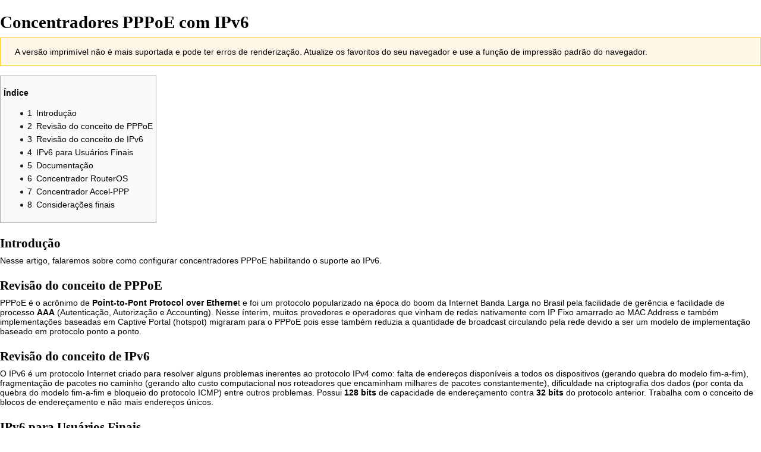

--- FILE ---
content_type: text/html; charset=UTF-8
request_url: https://wiki.brasilpeeringforum.org/index.php?title=Concentradores_PPPoE_com_IPv6&printable=yes
body_size: 8602
content:

<!DOCTYPE html>
<html class="client-nojs" lang="pt-BR" dir="ltr">
<head>
<meta charset="UTF-8"/>
<title>Concentradores PPPoE com IPv6 - Wiki BPF</title>
<script>document.documentElement.className="client-js";RLCONF={"wgBreakFrames":!1,"wgSeparatorTransformTable":[",\t."," \t,"],"wgDigitTransformTable":["",""],"wgDefaultDateFormat":"dmy","wgMonthNames":["","janeiro","fevereiro","março","abril","maio","junho","julho","agosto","setembro","outubro","novembro","dezembro"],"wgRequestId":"d00a5ade9f10bbc2e6b5bcde","wgCSPNonce":!1,"wgCanonicalNamespace":"","wgCanonicalSpecialPageName":!1,"wgNamespaceNumber":0,"wgPageName":"Concentradores_PPPoE_com_IPv6","wgTitle":"Concentradores PPPoE com IPv6","wgCurRevisionId":431,"wgRevisionId":431,"wgArticleId":124,"wgIsArticle":!0,"wgIsRedirect":!1,"wgAction":"view","wgUserName":null,"wgUserGroups":["*"],"wgCategories":["IPv6","Edge","Capacitação"],"wgPageContentLanguage":"pt-br","wgPageContentModel":"wikitext","wgRelevantPageName":"Concentradores_PPPoE_com_IPv6","wgRelevantArticleId":124,"wgIsProbablyEditable":!1,"wgRelevantPageIsProbablyEditable":!1,"wgRestrictionEdit":[],
"wgRestrictionMove":[],"wgMediaViewerOnClick":!0,"wgMediaViewerEnabledByDefault":!0,"wgVisualEditor":{"pageLanguageCode":"pt-BR","pageLanguageDir":"ltr","pageVariantFallbacks":"pt-br"},"wgEditSubmitButtonLabelPublish":!1};RLSTATE={"site.styles":"ready","noscript":"ready","user.styles":"ready","user":"ready","user.options":"loading","skins.vector.styles.legacy":"ready","mediawiki.toc.styles":"ready","ext.visualEditor.desktopArticleTarget.noscript":"ready"};RLPAGEMODULES=["site","mediawiki.page.startup","mediawiki.page.ready","mediawiki.toc","skins.vector.legacy.js","mmv.head","mmv.bootstrap.autostart","ext.visualEditor.desktopArticleTarget.init","ext.visualEditor.targetLoader"];</script>
<script>(RLQ=window.RLQ||[]).push(function(){mw.loader.implement("user.options@1hzgi",function($,jQuery,require,module){/*@nomin*/mw.user.tokens.set({"patrolToken":"+\\","watchToken":"+\\","csrfToken":"+\\"});mw.user.options.set({"variant":"pt-br"});
});});</script>
<link rel="stylesheet" href="/load.php?lang=pt-br&amp;modules=ext.visualEditor.desktopArticleTarget.noscript%7Cmediawiki.toc.styles%7Cskins.vector.styles.legacy&amp;only=styles&amp;printable=1&amp;skin=vector"/>
<script async="" src="/load.php?lang=pt-br&amp;modules=startup&amp;only=scripts&amp;printable=1&amp;raw=1&amp;skin=vector"></script>
<meta name="generator" content="MediaWiki 1.35.14"/>
<meta name="robots" content="noindex,follow"/>
<link rel="apple-touch-icon" href="/apple-touch-icon-precomposed.png"/>
<link rel="shortcut icon" href="../favicon.ico"/>
<link rel="search" type="application/opensearchdescription+xml" href="/opensearch_desc.php" title="Wiki BPF (pt-br)"/>
<link rel="EditURI" type="application/rsd+xml" href="https://wiki.brasilpeeringforum.org/api.php?action=rsd"/>
<link rel="alternate" type="application/atom+xml" title="Feed Atom da Wiki BPF" href="/index.php?title=Especial:Mudan%C3%A7as_recentes&amp;feed=atom"/>
<!--[if lt IE 9]><script src="/resources/lib/html5shiv/html5shiv.js"></script><![endif]-->
</head>
<body class="mediawiki ltr sitedir-ltr mw-hide-empty-elt ns-0 ns-subject page-Concentradores_PPPoE_com_IPv6 rootpage-Concentradores_PPPoE_com_IPv6 skin-vector action-view skin-vector-legacy">
<div id="mw-page-base" class="noprint"></div>
<div id="mw-head-base" class="noprint"></div>
<div id="content" class="mw-body" role="main">
	<a id="top"></a>
	<div id="siteNotice" class="mw-body-content"></div>
	<div class="mw-indicators mw-body-content">
	</div>
	<h1 id="firstHeading" class="firstHeading" lang="pt-BR">Concentradores PPPoE com IPv6</h1>
	<div id="bodyContent" class="mw-body-content">
		<div id="siteSub" class="noprint">De Wiki BPF</div>
		<div id="contentSub"></div>
		<div id="contentSub2"></div>
		
		<div id="jump-to-nav"></div>
		<a class="mw-jump-link" href="#mw-head">Ir para navegação</a>
		<a class="mw-jump-link" href="#searchInput">Ir para pesquisar</a>
		<div id="mw-content-text" lang="pt-BR" dir="ltr" class="mw-content-ltr"><div class="warningbox">A versão imprimível não é mais suportada e pode ter erros de renderização. Atualize os favoritos do seu navegador e use a função de impressão padrão do navegador.</div><div class="mw-parser-output"><div id="toc" class="toc" role="navigation" aria-labelledby="mw-toc-heading"><input type="checkbox" role="button" id="toctogglecheckbox" class="toctogglecheckbox" style="display:none" /><div class="toctitle" lang="pt-BR" dir="ltr"><h2 id="mw-toc-heading">Índice</h2><span class="toctogglespan"><label class="toctogglelabel" for="toctogglecheckbox"></label></span></div>
<ul>
<li class="toclevel-1 tocsection-1"><a href="#Introdu.C3.A7.C3.A3o"><span class="tocnumber">1</span> <span class="toctext">Introdução</span></a></li>
<li class="toclevel-1 tocsection-2"><a href="#Revis.C3.A3o_do_conceito_de_PPPoE"><span class="tocnumber">2</span> <span class="toctext">Revisão do conceito de PPPoE</span></a></li>
<li class="toclevel-1 tocsection-3"><a href="#Revis.C3.A3o_do_conceito_de_IPv6"><span class="tocnumber">3</span> <span class="toctext">Revisão do conceito de IPv6</span></a></li>
<li class="toclevel-1 tocsection-4"><a href="#IPv6_para_Usu.C3.A1rios_Finais"><span class="tocnumber">4</span> <span class="toctext">IPv6 para Usuários Finais</span></a></li>
<li class="toclevel-1 tocsection-5"><a href="#Documenta.C3.A7.C3.A3o"><span class="tocnumber">5</span> <span class="toctext">Documentação</span></a></li>
<li class="toclevel-1 tocsection-6"><a href="#Concentrador_RouterOS"><span class="tocnumber">6</span> <span class="toctext">Concentrador RouterOS</span></a></li>
<li class="toclevel-1 tocsection-7"><a href="#Concentrador_Accel-PPP"><span class="tocnumber">7</span> <span class="toctext">Concentrador Accel-PPP</span></a></li>
<li class="toclevel-1 tocsection-8"><a href="#Considera.C3.A7.C3.B5es_finais"><span class="tocnumber">8</span> <span class="toctext">Considerações finais</span></a></li>
</ul>
</div>

<h2><span id="Introdução"></span><span class="mw-headline" id="Introdu.C3.A7.C3.A3o">Introdução</span></h2>
<p>Nesse artigo, falaremos sobre como configurar concentradores PPPoE habilitando o suporte ao IPv6.
</p>
<h2><span id="Revisão_do_conceito_de_PPPoE"></span><span class="mw-headline" id="Revis.C3.A3o_do_conceito_de_PPPoE">Revisão do conceito de PPPoE</span></h2>
<p>PPPoE é o acrônimo de <b>Point-to-Pont Protocol over Etherne</b>t e foi um protocolo popularizado na época do boom da Internet Banda Larga no Brasil pela facilidade de gerência e facilidade de processo <b>AAA</b> (Autenticação, Autorização e Accounting). Nesse ínterim, muitos provedores e operadores que vinham de redes nativamente com IP Fixo amarrado ao MAC Address e também implementações baseadas em Captive Portal (hotspot) migraram para o PPPoE pois esse também reduzia a quantidade de broadcast circulando pela rede devido a ser um modelo de implementação baseado em protocolo ponto a ponto.
</p>
<h2><span id="Revisão_do_conceito_de_IPv6"></span><span class="mw-headline" id="Revis.C3.A3o_do_conceito_de_IPv6">Revisão do conceito de IPv6</span></h2>
<p>O IPv6 é um protocolo Internet criado para resolver alguns problemas inerentes ao protocolo IPv4 como: falta de endereços disponíveis a todos os dispositivos (gerando quebra do modelo fim-a-fim), fragmentação de pacotes no caminho (gerando alto custo computacional nos roteadores que encaminham milhares de pacotes constantemente), dificuldade na criptografia dos dados (por conta da quebra do modelo fim-a-fim e bloqueio do protocolo ICMP) entre outros problemas. Possui <b>128 bits</b> de capacidade de endereçamento contra <b>32 bits</b> do protocolo anterior. Trabalha com o conceito de blocos de endereçamento e não mais endereços únicos.
</p>
<h2><span id="IPv6_para_Usuários_Finais"></span><span class="mw-headline" id="IPv6_para_Usu.C3.A1rios_Finais">IPv6 para Usuários Finais</span></h2>
<p>No âmbito do conceito de entrega para usuários finais, existem algumas <b>BCOP's</b> (Boas Práticas Operacionais) que determinam que um assinante no cenário residencial deve receber um bloco /56 para uso interno e um assinante empresarial receberia um /48 para uso interno. Além disso, como estamos tratando de PPPoE é necessário também um bloco de endereçamento /64 para endereçar o túnel PPPoE. Não vamos nos ater aos conceitos básicos de endereçamento IPv6, mas vamos falar apenas que um /64 é o mínimo bloco de endereçamento a ser manipulável e todos os demais blocos são múltiplos de 8 desse /64. Exemplo: um /56 tem 8 bits a menos que um /64. Assim sendo, um /56 possui 256 redes /64 inclusas.
</p><p>Resumindo: Precisamos para cada assinante residencial de 1 /64 para o túnel e 1 /56 para prefix-delegation (bloco que será entregue para a rede interna do assinante, visto que IPv6 não necessita de NAT).
</p>
<h2><span id="Documentação"></span><span class="mw-headline" id="Documenta.C3.A7.C3.A3o">Documentação</span></h2>
<p>É de extrema importância o planejamento e a documentação de uso de prefixos. Enquanto no IPv4 tínhamos uma escassez (que nos ensinou a ser econômicos), no IPv6 temos fartura. Porém, essa fartura pode atrapalhar no planejamento. Geralmente costumamos indicar o <b>PHPIPAM</b> (<a rel="nofollow" class="external free" href="http://phpipam.net">http://phpipam.net</a>) para documentação (lembrando que é opensource e vale a pena contribuir com esse trabalho). Já no PHPIPAM, você pode documentar e separar os seus blocos em frações de trabalho. Um exemplo clássico de concentrador para 1024 assinantes segue abaixo:
</p>
<table class="wikitable">
<caption>Tabela de Relação de Prefixos a Serem entregues por Concentrador
</caption>
<tbody><tr>
<th>Prefixo a ser entregue
</th>
<th>Tamanho
</th>
<th>Quantidade de Clientes
</th>
<th>Tamanho do Prefixo Necessário
</th></tr>
<tr>
<td>Túnel
</td>
<td>/64
</td>
<td>1024
</td>
<td>/54
</td></tr>
<tr>
<td>Prefix-Delegation
</td>
<td>/56
</td>
<td>1024
</td>
<td>/46
</td></tr></tbody></table>
<h2><span class="mw-headline" id="Concentrador_RouterOS">Concentrador RouterOS</span></h2>
<p>Para o concentrador PPPoE RouterOS, necessitaremos criar os pools conforme definido no nosso projeto e após, indicá-los no profile usado pelo nosso Serviço PPPoE. Usaremos para esse fim, o prefixo de documentação 2001:db8::/32. É necessário certificar-se de que há rota de saída e de entrada para os pools escolhidos em cada concentrador.
</p>
<div class="center"><div class="thumb tnone"><div class="thumbinner" style="width:302px;"><a href="/w/Arquivo:IPv6_Pool.png" class="image"><img alt="IPv6 Pool.png" src="/images/thumb/9/9a/IPv6_Pool.png/300px-IPv6_Pool.png" decoding="async" width="300" height="194" class="thumbimage" srcset="/images/thumb/9/9a/IPv6_Pool.png/450px-IPv6_Pool.png 1.5x, /images/9/9a/IPv6_Pool.png 2x" data-file-width="536" data-file-height="347" /></a>  <div class="thumbcaption"><div class="magnify"><a href="/w/Arquivo:IPv6_Pool.png" class="internal" title="Ampliar"></a></div></div></div></div></div>
<p>Nessa tela, temos a possibilidade de cadastrar os pools que serão usados pelo nosso profile PPPoE para a entrega de prefixos para os clientes que conectarem. Para fazer o cadastro de cada pool, basta utilizar o botão <b>(+)</b> localizado no canto superior esquerdo da tela e inserir os dados conforme o seu projeto. Lembrando que o campo <i><b>Prefix Length</b></i> refere-se ao tamanho do prefixo que será entregue ao usuário (/64 ou /56 dependendo do objetivo do bloco cadastrado).
</p>
<div class="center"><div class="thumb tnone"><div class="thumbinner" style="width:302px;"><a href="/w/Arquivo:Tela_de_Profiles.png" class="image"><img alt="Tela de Profiles.png" src="/images/thumb/6/60/Tela_de_Profiles.png/300px-Tela_de_Profiles.png" decoding="async" width="300" height="175" class="thumbimage" srcset="/images/6/60/Tela_de_Profiles.png 1.5x" data-file-width="358" data-file-height="209" /></a>  <div class="thumbcaption"><div class="magnify"><a href="/w/Arquivo:Tela_de_Profiles.png" class="internal" title="Ampliar"></a></div></div></div></div></div><p>Já nessa tela (<b>PPP-&gt;Profiles-&gt;"Profile Desejado"</b>), relacionaremos os prefixos previamente configurados aos campos: <i><b>Remote IPv6 Prefix Pool</b></i> para o Pool de Tunel e o <i><b>DHCPv6 PD Pool</b></i> para o Pool de Prefix-Delegation.</p><div class="center"><div class="thumb tnone"><div class="thumbinner" style="width:302px;"><a href="/w/Arquivo:IPv6_Yes.png" class="image"><img alt="IPv6 Yes.png" src="/images/thumb/8/81/IPv6_Yes.png/300px-IPv6_Yes.png" decoding="async" width="300" height="196" class="thumbimage" srcset="/images/8/81/IPv6_Yes.png 1.5x" data-file-width="359" data-file-height="235" /></a>  <div class="thumbcaption"><div class="magnify"><a href="/w/Arquivo:IPv6_Yes.png" class="internal" title="Ampliar"></a></div></div></div></div></div>
<p>Na mesma tela anterior, porém na aba <b>Protocols</b>, devemos marcar o box <i><b>Use IPv6</b></i> com a opção <i><b>yes</b></i>.
</p><p>Apenas seguindo esses passos, nosso concentrador PPPoE RouterOS estará pronto para entregar prefixos IPv6 aos clientes.
</p>
<h2><span class="mw-headline" id="Concentrador_Accel-PPP">Concentrador Accel-PPP</span></h2>
<p>Para o concentrador Accel-PPP é necessário configurar no arquivo <i><b>accel-ppp.conf</b></i> que pode estar em /etc/ ou em outra pasta referenciada na compilação do software. Vamos aos testes!
</p>
<div class="center"><div class="thumb tnone"><div class="thumbinner" style="width:302px;"><a href="/w/Arquivo:Allow.png" class="image"><img alt="Allow.png" src="/images/thumb/b/be/Allow.png/300px-Allow.png" decoding="async" width="300" height="232" class="thumbimage" srcset="/images/b/be/Allow.png 1.5x" data-file-width="402" data-file-height="311" /></a>  <div class="thumbcaption"><div class="magnify"><a href="/w/Arquivo:Allow.png" class="internal" title="Ampliar"></a></div></div></div></div></div><p>Na sessão PPP, deve-se usar a opção <i><b>ipv6=allow</b></i>. Essa opção permite que se a CPE do assinante tenha suporte ao IPv6, ela vai receber também as informações referentes à essa pilha IP.</p><div class="center"><div class="thumb tnone"><div class="thumbinner" style="width:250px;"><a href="/w/Arquivo:Pool.png" class="image"><img alt="Pool.png" src="/images/2/26/Pool.png" decoding="async" width="248" height="54" class="thumbimage" data-file-width="248" data-file-height="54" /></a>  <div class="thumbcaption"><div class="magnify"><a href="/w/Arquivo:Pool.png" class="internal" title="Ampliar"></a></div></div></div></div></div>
<p>Nessa sessão, é mandatório inserir os dados referentes aos nossos pools. Usamos aqui na primeira linha o pool de <i><b>Túnel</b></i> e na segunda, o pool de <i><b>Prefix-Delegation</b></i> (assim como usamos o exemplo do RouterOS).
</p>
<div class="center"><div class="thumb tnone"><div class="thumbinner" style="width:174px;"><a href="/w/Arquivo:DNS.png" class="image"><img alt="DNS.png" src="/images/1/17/DNS.png" decoding="async" width="172" height="41" class="thumbimage" data-file-width="172" data-file-height="41" /></a>  <div class="thumbcaption"><div class="magnify"><a href="/w/Arquivo:DNS.png" class="internal" title="Ampliar"></a></div></div></div></div></div>
<p>E aqui, inserimos os <i><b>DNS's</b></i> a serem entregues ao cliente, um em cada linha.
</p>
<div class="center"><div class="thumb tnone"><div class="thumbinner" style="width:302px;"><a href="/w/Arquivo:Conectados.png" class="image"><img alt="Conectados.png" src="/images/thumb/9/91/Conectados.png/300px-Conectados.png" decoding="async" width="300" height="198" class="thumbimage" srcset="/images/thumb/9/91/Conectados.png/450px-Conectados.png 1.5x, /images/9/91/Conectados.png 2x" data-file-width="565" data-file-height="372" /></a>  <div class="thumbcaption"><div class="magnify"><a href="/w/Arquivo:Conectados.png" class="internal" title="Ampliar"></a></div></div></div></div></div>
<p>E essa tela é a saída suprimida do comando <i><b>accel-cmd show sessions</b></i> (os dados intermediários dos endereços foram removidos para sigilo).
</p>
<h2><span id="Considerações_finais"></span><span class="mw-headline" id="Considera.C3.A7.C3.B5es_finais">Considerações finais</span></h2>
<p>Não menos importante que a implantação, cuidar da segurança da sua rede IPv6 é de altíssima importancia. Cuide sempre de firewall e de isolamento de redes de gerência fazendo o controle de forma simples e segura. E vamos seguindo em prol de um mundo IPv6-Only!
</p><p>Autor: <b>Uesley Corrêa</b>
</p>
<!-- 
NewPP limit report
Cached time: 20260115204421
Cache expiry: 86400
Dynamic content: false
Complications: []
CPU time usage: 0.015 seconds
Real time usage: 0.018 seconds
Preprocessor visited node count: 30/1000000
Post‐expand include size: 0/2097152 bytes
Template argument size: 0/2097152 bytes
Highest expansion depth: 2/40
Expensive parser function count: 0/100
Unstrip recursion depth: 0/20
Unstrip post‐expand size: 0/5000000 bytes
-->
<!--
Transclusion expansion time report (%,ms,calls,template)
100.00%    0.000      1 -total
-->

<!-- Saved in parser cache with key wiki_bpf:pcache:idhash:124-0!canonical and timestamp 20260115204421 and revision id 431
 -->
</div></div><div class="printfooter">Disponível em “<a dir="ltr" href="https://wiki.brasilpeeringforum.org/index.php?title=Concentradores_PPPoE_com_IPv6&amp;oldid=431">https://wiki.brasilpeeringforum.org/index.php?title=Concentradores_PPPoE_com_IPv6&amp;oldid=431</a>”</div>
		<div id="catlinks" class="catlinks" data-mw="interface"><div id="mw-normal-catlinks" class="mw-normal-catlinks"><a href="/w/Especial:Categorias" title="Especial:Categorias">Categorias</a>: <ul><li><a href="/w/Categoria:IPv6" title="Categoria:IPv6">IPv6</a></li><li><a href="/w/Categoria:Edge" title="Categoria:Edge">Edge</a></li><li><a href="/w/Categoria:Capacita%C3%A7%C3%A3o" title="Categoria:Capacitação">Capacitação</a></li></ul></div></div>
	</div>
</div>

<div id="mw-navigation">
	<h2>Menu de navegação</h2>
	<div id="mw-head">
		<!-- Please do not use role attribute as CSS selector, it is deprecated. -->
<nav id="p-personal" class="vector-menu" aria-labelledby="p-personal-label" role="navigation" 
	 >
	<h3 id="p-personal-label">
		<span>Ferramentas pessoais</span>
	</h3>
	<!-- Please do not use the .body class, it is deprecated. -->
	<div class="body vector-menu-content">
		<!-- Please do not use the .menu class, it is deprecated. -->
		<ul class="vector-menu-content-list"><li id="pt-createaccount"><a href="/index.php?title=Especial:Criar_conta&amp;returnto=Concentradores+PPPoE+com+IPv6&amp;returntoquery=printable%3Dyes" title="É recomendado que você crie uma conta e inicie uma seção; todavia, isto não é obrigatório">Crie uma conta</a></li><li id="pt-login"><a href="/index.php?title=Especial:Autenticar-se&amp;returnto=Concentradores+PPPoE+com+IPv6&amp;returntoquery=printable%3Dyes" title="Você é encorajado a autenticar-se; no entanto, não é obrigatório [o]" accesskey="o">Entrar</a></li></ul>
		
	</div>
</nav>


		<div id="left-navigation">
			<!-- Please do not use role attribute as CSS selector, it is deprecated. -->
<nav id="p-namespaces" class="vector-menu vector-menu-tabs vectorTabs" aria-labelledby="p-namespaces-label" role="navigation" 
	 >
	<h3 id="p-namespaces-label">
		<span>Espaços nominais</span>
	</h3>
	<!-- Please do not use the .body class, it is deprecated. -->
	<div class="body vector-menu-content">
		<!-- Please do not use the .menu class, it is deprecated. -->
		<ul class="vector-menu-content-list"><li id="ca-nstab-main" class="selected"><a href="/w/Concentradores_PPPoE_com_IPv6" title="Ver a página de conteúdo [c]" accesskey="c">Página</a></li><li id="ca-talk" class="new"><a href="/index.php?title=Discuss%C3%A3o:Concentradores_PPPoE_com_IPv6&amp;action=edit&amp;redlink=1" rel="discussion" title="Discussão sobre o conteúdo da página (página inexistente) [t]" accesskey="t">Discussão</a></li></ul>
		
	</div>
</nav>


			<!-- Please do not use role attribute as CSS selector, it is deprecated. -->
<nav id="p-variants" class="vector-menu-empty emptyPortlet vector-menu vector-menu-dropdown vectorMenu" aria-labelledby="p-variants-label" role="navigation" 
	 >
	<input type="checkbox" class="vector-menu-checkbox vectorMenuCheckbox" aria-labelledby="p-variants-label" />
	<h3 id="p-variants-label">
		<span>Variantes</span>
	</h3>
	<!-- Please do not use the .body class, it is deprecated. -->
	<div class="body vector-menu-content">
		<!-- Please do not use the .menu class, it is deprecated. -->
		<ul class="menu vector-menu-content-list"></ul>
		
	</div>
</nav>


		</div>
		<div id="right-navigation">
			<!-- Please do not use role attribute as CSS selector, it is deprecated. -->
<nav id="p-views" class="vector-menu vector-menu-tabs vectorTabs" aria-labelledby="p-views-label" role="navigation" 
	 >
	<h3 id="p-views-label">
		<span>Visualizações</span>
	</h3>
	<!-- Please do not use the .body class, it is deprecated. -->
	<div class="body vector-menu-content">
		<!-- Please do not use the .menu class, it is deprecated. -->
		<ul class="vector-menu-content-list"><li id="ca-view" class="collapsible selected"><a href="/w/Concentradores_PPPoE_com_IPv6">Ler</a></li><li id="ca-viewsource" class="collapsible"><a href="/index.php?title=Concentradores_PPPoE_com_IPv6&amp;action=edit" title="Esta página está protegida.&#10;Você pode, no entanto, visualiar seu código-fonte. [e]" accesskey="e">Ver código-fonte</a></li><li id="ca-history" class="collapsible"><a href="/index.php?title=Concentradores_PPPoE_com_IPv6&amp;action=history" title="Edições anteriores desta página. [h]" accesskey="h">Ver histórico</a></li></ul>
		
	</div>
</nav>


			<!-- Please do not use role attribute as CSS selector, it is deprecated. -->
<nav id="p-cactions" class="vector-menu-empty emptyPortlet vector-menu vector-menu-dropdown vectorMenu" aria-labelledby="p-cactions-label" role="navigation" 
	 >
	<input type="checkbox" class="vector-menu-checkbox vectorMenuCheckbox" aria-labelledby="p-cactions-label" />
	<h3 id="p-cactions-label">
		<span>Mais</span>
	</h3>
	<!-- Please do not use the .body class, it is deprecated. -->
	<div class="body vector-menu-content">
		<!-- Please do not use the .menu class, it is deprecated. -->
		<ul class="menu vector-menu-content-list"></ul>
		
	</div>
</nav>


			<div id="p-search" role="search">
	<h3 >
		<label for="searchInput">Pesquisa</label>
	</h3>
	<form action="/index.php" id="searchform">
		<div id="simpleSearch">
			<input type="search" name="search" placeholder="Pesquisar em Wiki BPF" title="Pesquisar em Wiki BPF [f]" accesskey="f" id="searchInput"/>
			<input type="hidden" name="title" value="Especial:Busca">
			<input type="submit" name="fulltext" value="Pesquisar" title="Procurar páginas que contenham este texto" id="mw-searchButton" class="searchButton mw-fallbackSearchButton"/>
			<input type="submit" name="go" value="Ir" title="Ir a uma página com este exato nome, caso exista" id="searchButton" class="searchButton"/>
		</div>
	</form>
</div>

		</div>
	</div>
	
<div id="mw-panel">
	<div id="p-logo" role="banner">
		<a  title="Acessar a página principal" class="mw-wiki-logo" href="/w/P%C3%A1gina_principal"></a>
	</div>
	<!-- Please do not use role attribute as CSS selector, it is deprecated. -->
<nav id="p-navigation" class="vector-menu vector-menu-portal portal portal-first" aria-labelledby="p-navigation-label" role="navigation" 
	 >
	<h3 id="p-navigation-label">
		<span>Navegação</span>
	</h3>
	<!-- Please do not use the .body class, it is deprecated. -->
	<div class="body vector-menu-content">
		<!-- Please do not use the .menu class, it is deprecated. -->
		<ul class="vector-menu-content-list"><li id="n-mainpage-description"><a href="/w/P%C3%A1gina_principal" title="Acessar a página principal [z]" accesskey="z">Página principal</a></li><li id="n-recentchanges"><a href="/w/Especial:Mudan%C3%A7as_recentes" title="Uma lista de mudanças recentes nesta wiki [r]" accesskey="r">Mudanças recentes</a></li><li id="n-randompage"><a href="/w/Especial:Aleat%C3%B3ria" title="Acessar uma página de forma aleatória [x]" accesskey="x">Página aleatória</a></li><li id="n-help"><a href="https://www.mediawiki.org/wiki/Special:MyLanguage/Help:Contents" title="O lugar para informar-se">Ajuda</a></li></ul>
		
	</div>
</nav>


	<!-- Please do not use role attribute as CSS selector, it is deprecated. -->
<nav id="p-Menu" class="vector-menu vector-menu-portal portal" aria-labelledby="p-Menu-label" role="navigation" 
	 >
	<h3 id="p-Menu-label">
		<span>Menu</span>
	</h3>
	<!-- Please do not use the .body class, it is deprecated. -->
	<div class="body vector-menu-content">
		<!-- Please do not use the .menu class, it is deprecated. -->
		<ul class="vector-menu-content-list"><li id="n-Quem-Somos"><a href="/w/Quem_Somos">Quem Somos</a></li><li id="n-Participa.C3.A7.C3.A3o"><a href="/w/Task_Forces">Participação</a></li><li id="n-Conte.C3.BAdos-.C3.9Ateis"><a href="/w/Conteudos_Uteis">Conteúdos Úteis</a></li><li id="n-Categorias"><a href="/w/Categorias">Categorias</a></li><li id="n-Documentos-P.C3.BAblicos"><a href="/w/Documentos_P%C3%BAblicos">Documentos Públicos</a></li><li id="n-Agenda"><a href="/w/Agenda">Agenda</a></li></ul>
		
	</div>
</nav>

<!-- Please do not use role attribute as CSS selector, it is deprecated. -->
<nav id="p-tb" class="vector-menu vector-menu-portal portal" aria-labelledby="p-tb-label" role="navigation" 
	 >
	<h3 id="p-tb-label">
		<span>Ferramentas</span>
	</h3>
	<!-- Please do not use the .body class, it is deprecated. -->
	<div class="body vector-menu-content">
		<!-- Please do not use the .menu class, it is deprecated. -->
		<ul class="vector-menu-content-list"><li id="t-whatlinkshere"><a href="/w/Especial:P%C3%A1ginas_afluentes/Concentradores_PPPoE_com_IPv6" title="Lista de todas as páginas que possuem links para esta [j]" accesskey="j">Páginas afluentes</a></li><li id="t-recentchangeslinked"><a href="/w/Especial:Mudan%C3%A7as_relacionadas/Concentradores_PPPoE_com_IPv6" rel="nofollow" title="Mudanças recentes nas páginas para as quais esta possui links [k]" accesskey="k">Mudanças relacionadas</a></li><li id="t-specialpages"><a href="/w/Especial:P%C3%A1ginas_especiais" title="Lista de páginas especiais [q]" accesskey="q">Páginas especiais</a></li><li id="t-permalink"><a href="/index.php?title=Concentradores_PPPoE_com_IPv6&amp;oldid=431" title="Link permanente para esta versão desta página">Link permanente</a></li><li id="t-info"><a href="/index.php?title=Concentradores_PPPoE_com_IPv6&amp;action=info" title="Mais informações sobre esta página">Informações da página</a></li></ul>
		
	</div>
</nav>


	
</div>

</div>

<footer id="footer" class="mw-footer" role="contentinfo" >
	<ul id="footer-info" >
		<li id="footer-info-lastmod"> Esta página foi modificada pela última vez em 16 de dezembro de 2018, às 08h34min.</li>
	</ul>
	<ul id="footer-places" >
		<li id="footer-places-privacy"><a href="/w/Wiki_BPF:Pol%C3%ADtica_de_privacidade" title="Wiki BPF:Política de privacidade">Política de privacidade</a></li>
		<li id="footer-places-about"><a href="/w/Wiki_BPF:Sobre" class="mw-redirect" title="Wiki BPF:Sobre">Sobre Wiki BPF</a></li>
		<li id="footer-places-disclaimer"><a href="/w/Wiki_BPF:Aviso_geral" class="mw-redirect" title="Wiki BPF:Aviso geral">Termo de responsabilidade</a></li>
	</ul>
	<ul id="footer-icons" class="noprint">
		<li id="footer-poweredbyico"><a href="https://www.mediawiki.org/"><img src="/resources/assets/poweredby_mediawiki_88x31.png" alt="Powered by MediaWiki" srcset="/resources/assets/poweredby_mediawiki_132x47.png 1.5x, /resources/assets/poweredby_mediawiki_176x62.png 2x" width="88" height="31" loading="lazy"/></a></li>
	</ul>
	<div style="clear: both;"></div>
</footer>



<script>(RLQ=window.RLQ||[]).push(function(){mw.config.set({"wgPageParseReport":{"limitreport":{"cputime":"0.015","walltime":"0.018","ppvisitednodes":{"value":30,"limit":1000000},"postexpandincludesize":{"value":0,"limit":2097152},"templateargumentsize":{"value":0,"limit":2097152},"expansiondepth":{"value":2,"limit":40},"expensivefunctioncount":{"value":0,"limit":100},"unstrip-depth":{"value":0,"limit":20},"unstrip-size":{"value":0,"limit":5000000},"timingprofile":["100.00%    0.000      1 -total"]},"cachereport":{"timestamp":"20260115204421","ttl":86400,"transientcontent":false}}});mw.config.set({"wgBackendResponseTime":111});});</script></body></html>
